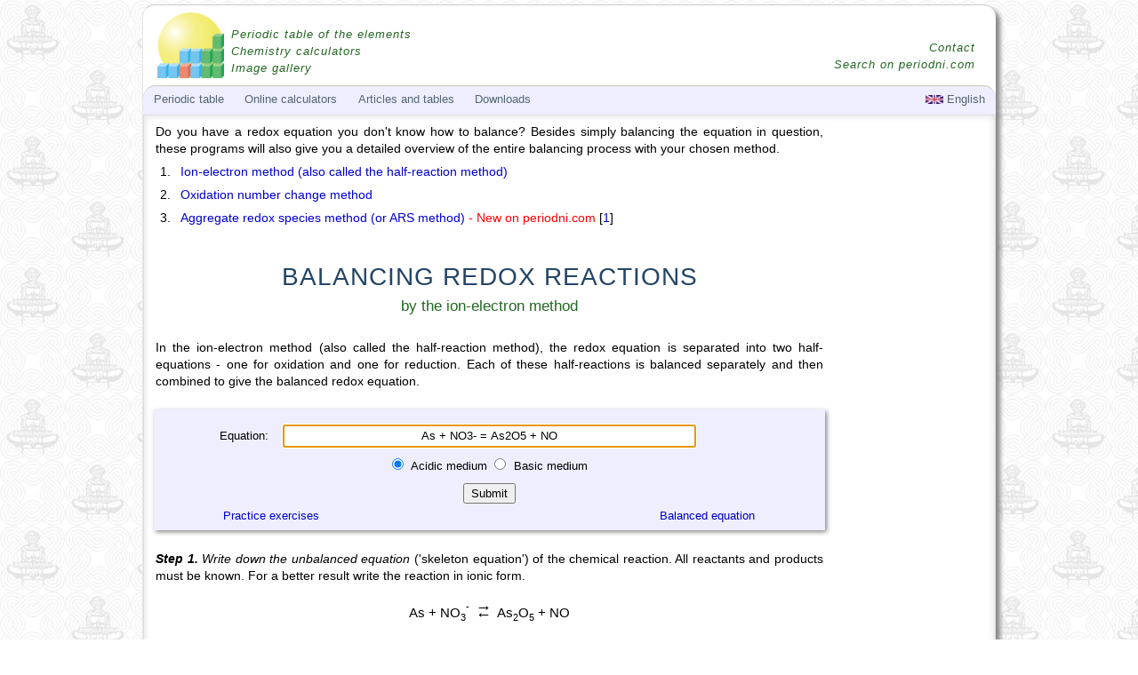

--- FILE ---
content_type: text/html; charset=UTF-8
request_url: https://www.periodni.com/half-reaction_method.php?eq=As%2BNO3-%3DAs2O5%2BNO&medium=acidic
body_size: 6855
content:
<!DOCTYPE html PUBLIC "-//W3C//DTD HTML 4.01 Transitional//EN" "http://www.w3.org/TR/html4/loose.dtd">
<html lang="en-us">
<head>
<title>Balancing redox reactions by the ion-electron method</title>
<meta http-equiv="content-type" content="text/html;charset=utf-8">
<meta name="description" content="In the ion-electron method (also called the half-reaction method), the redox equation is separated into two half-equations - one for oxidation and one for reduction. Each of these half-reactions is balanced separately and then combined to give the balanced redox equation.">
<meta name="keywords" content="balancing, redox, equations, ion-electron, oxidation, number, oxidation, reduction, half-reaction, online">
<meta name="url" content="https://www.periodni.com">
<meta name="author" content="Eni Generalic, Faculty of Chemistry and Technology, Split, Croatia">
<meta name="reply-to" content="enig@periodni.com">
<meta name="copyright" content="Copyright &copy; 1998-2025 Eni Generalic, All Rights Reserved">
<link rel="shortcut icon" href="https://www.periodni.com/slike/pse.ico">
<link media="all" href="https://www.periodni.com/css/php.css?ver15022018" type="text/css" rel="stylesheet">
<meta name="viewport" content="width=device-width, initial-scale=1">
<style type="text/css">
.mobile-neboder { width: 320px; height: 50px; }
@media(min-width: 500px) { .mobile-neboder { width: 468px; height: 60px; } }
@media(min-width: 768px) { .mobile-neboder { width: 160px; height: 600px; } }

.mobile-vodoravno { width: 320px; height: 50px; }
@media(min-width: 500px) { .mobile-vodoravno { width: 468px; height: 60px; } }
@media(min-width: 768px) { .mobile-vodoravno { width: 728px; height: 90px; } }
</style>
<!-- Global site tag (gtag.js) - Google Analytics -->
<script async src="https://www.googletagmanager.com/gtag/js?id=G-N5W294P3QE"></script>
<script>
  window.dataLayer = window.dataLayer || [];
  function gtag(){dataLayer.push(arguments);}
  gtag('js', new Date());

  gtag('config', 'G-N5W294P3QE');
</script>

</head>
<body>

<div id="headlayer">

<div class="xrow">
	<div class="logo">
	 <a href="https://www.periodni.com/index.html"><img src="https://www.periodni.com/slike/pse.png" width="75" height="74" title="EniG. Periodic Table of the Elements, Calculators, and Printable Materials" alt="www.periodni.com"></a>
	 <ul>
	 <li><a href="https://www.periodni.com/periodic_table_of_the_elements.html">Periodic table of the elements</a></li>
	 <li><a href="https://www.periodni.com/scientific_calculator.html">Chemistry calculators</a></li>
	 <li><a href="https://www.periodni.com/gallery/images.php">Image gallery</a></li>
	 </ul>
	</div>
</div>

<div id="menulayer">
<!-- Top Menu is located at the bottom of the page -->

<div id="bodylayer">

<div class="xrow">    

<div id="ebody">

<p>Do you have a redox equation you don't know how to balance? Besides simply balancing the equation in question, these programs will also give you a detailed overview of the entire balancing process with your chosen method.</p>

<ol>
<li><a href="https://www.periodni.com/half-reaction_method.php">Ion-electron method (also called the half-reaction method)</a></li>
<li><a href="https://www.periodni.com/balancing_redox_equations.php?eq=As%2BNO3-%3DAs2O5%2BNO">Oxidation number change method</a></li>
<li><a href="https://www.periodni.com/ars_method.php?eq=As%2BNO3-%3DAs2O5%2BNO">Aggregate redox species method (or ARS method)</a> <span class="crven">- New on periodni.com</span> [<a href="https://www.periodni.com/ars_method.php#literatura_1">1</a>]</li>
</ol>


<h1>BALANCING REDOX REACTIONS</h1>
<div class="h1-opis zelen">by the ion-electron method</div>

<div class="xrow">
<div class="googleup">
<script async src="//pagead2.googlesyndication.com/pagead/js/adsbygoogle.js"></script>
<!-- mobile_neboder -->
<ins class="adsbygoogle"
     style="display:block"
     data-ad-client="ca-pub-1400010696125762"
     data-ad-slot="9786503771"
     data-ad-format="auto"
     data-full-width-responsive="true"></ins>
<script>
(adsbygoogle = window.adsbygoogle || []).push({});
</script>
</div>
</div>


<p>In the ion-electron method (also called the half-reaction method), the redox equation is separated into two half-equations - one for oxidation and one for reduction. Each of these half-reactions is balanced separately and then combined to give the balanced redox equation.</p>
<br>

<form method="post" action="/half-reaction_method.php" name="phpforma" id="phpforma">
<div class="xrow jsred">
	<div class="ycols2 txt-r"><p class="ralign">Equation: </p></div>
	<div class="ycols8 txt-c">
	   <input type="text" name="equation" value="As + NO3- = As2O5 + NO" onChange='document.getElementById("history").value="";' class="txt-c" autofocus="autofocus">
	</div>
	<div class="ycols2">&nbsp;</div>
</div>
<div class="xrow jsred">
	<div class="ycols12 txt-c">
		<input type="radio" name="radioMedium" id="intAcidic" value="0" onClick="this.form.submit();"  checked="checked"><label for="intAcidic"> Acidic medium </label>
		&nbsp;<input type="radio" name="radioMedium" id="intBasic" value="1" onClick="this.form.submit();" ><label for="intBasic"> Basic medium </label>
		<br><br>
		<input type="submit" name="submit" id="submit" value=" Submit ">
	</div>
</div>

<div class="xrow">
	<div class="ycols4 txt-c">
		<a href="https://www.periodni.com/redox-practice_exercises.html">Practice exercises</a>
	</div>
	<div class="ycols4 txt-c">
		&nbsp;
	</div>
	<div class="ycols4 txt-c">
		<a href="#balanced_equation">Balanced equation</a>
	</div>
</div>

<input type="hidden" name="history" id="history" value="">
</form>
<br>
<p><i><b>Step 1.</b> Write down the unbalanced equation</i> ('skeleton equation') of the chemical reaction. All reactants and products must be known. For a better result write the reaction in ionic form.</p>
<div class="eqcenter">
<div class="eqrow">
	<div class="eqnum">&nbsp;</div>
	<div class="eqbody eqcenter">
As + NO<sub>3</sub><sup>-</sup>
	 <span class="dblarrow">&rarr;</span> 
As<sub>2</sub>O<sub>5</sub> + NO
	</div>
	<div class="eqnum">&nbsp;</div>
</div>
</div>
<p><i><b>Step 2.</b> Separate the redox reaction into half-reactions.</i> A redox reaction is nothing but both oxidation and reduction reactions taking place simultaneously.</p><div class="indent-left">
<p><i><b>a)</b> Assign oxidation numbers</i> for each atom in the equation. Oxidation number (also called oxidation state) is a measure of the degree of oxidation of an atom in a substance (see: <a href="https://www.periodni.com/oxidation_numbers_calculator.php">Rules for assigning oxidation numbers</a>).</p>
<div class="eqcenter">
<div class="eqrow">
	<div class="eqnum">&nbsp;</div>
	<div class="eqbody eqcenter">
<span class="sy">As<span class="oxbr">0</span></span> + <span class="sy">N<span class="oxbr">+5</span></span><span class="sy">O<span class="oxbr">-2</span></span><sub>3</sub><sup>-</sup>
	 <span class="dblarrow">&rarr;</span> 
<span class="sy">As<span class="oxbr">+5</span></span><sub>2</sub><span class="sy">O<span class="oxbr">-2</span></span><sub>5</sub> + <span class="sy">N<span class="oxbr">+2</span></span><span class="sy">O<span class="oxbr">-2</span></span>
	</div>
	<div class="eqnum">&nbsp;</div>
</div>
</div>
<p><i><b>b)</b> Identify and write out all redox couples in reaction.</i> Identify which reactants are being oxidized (the oxidation number increases when it reacts) and which are being reduced (the oxidation number goes down).</p><div class="eqcenter">
<div class="eqrow">
	<div class="eqnum"><b>O:</b></div>
	<div class="eqbody eqleft">
<span class="sy">As<span class="oxbr">0</span></span>
	 &rarr; 
<span class="sy">As<span class="oxbr">+5</span></span><sub>2</sub><span class="sy">O<span class="oxbr">-2</span></span><sub>5</sub>
	</div>
	<div class="eqnum">(As)</div>
</div>
</div>
<div class="eqcenter">
<div class="eqrow">
	<div class="eqnum"><b>R:</b></div>
	<div class="eqbody eqleft">
<span class="sy">N<span class="oxbr">+5</span></span><span class="sy">O<span class="oxbr">-2</span></span><sub>3</sub><sup>-</sup>
	 &rarr; 
<span class="sy">N<span class="oxbr">+2</span></span><span class="sy">O<span class="oxbr">-2</span></span>
	</div>
	<div class="eqnum">(N)</div>
</div>
</div>
<p><i><b>c)</b> Combine these redox couples into two half-reactions:</i> one for the oxidation, and one for the reduction (see: <a href="https://www.periodni.com/divide_redox_reaction.html">Divide the redox reaction into two half-reactions</a>).</p>
<div class="eqcenter">
<div class="eqrow">
	<div class="eqnum"><b>O:</b></div>
	<div class="eqbody eqleft">
<span class="sy">As<span class="oxbr">0</span></span>
	 &rarr; 
<span class="sy">As<span class="oxbr">+5</span></span><sub>2</sub><span class="sy">O<span class="oxbr">-2</span></span><sub>5</sub>
	</div>
	<div class="eqnum">&nbsp;</div>
</div>
</div>
<div class="eqcenter">
<div class="eqrow">
	<div class="eqnum"><b>R:</b></div>
	<div class="eqbody eqleft">
<span class="sy">N<span class="oxbr">+5</span></span><span class="sy">O<span class="oxbr">-2</span></span><sub>3</sub><sup>-</sup>
	 &rarr; 
<span class="sy">N<span class="oxbr">+2</span></span><span class="sy">O<span class="oxbr">-2</span></span>
	</div>
	<div class="eqnum">&nbsp;</div>
</div>
</div>
</div>
<p><i><b>Step 3.</b> Balance the atoms in each half reaction.</i> A chemical equation must have the same number of atoms of each element on both sides of the equation. Add appropriate coefficients (stoichiometric coefficients) in front of the chemical formulas. Never change a formula when balancing an equation. Balance each half reaction separately.</p>
<div class="indent-left">
<p><i><b>a)</b> Balance all other atoms except hydrogen and oxygen.</i> We can use any of the species that appear in the skeleton equations for this purpose. Keep in mind that reactants should be added only to the left side of the equation and products to the right.</p>
<div class="xrow">
			<div class="eqcols1 txt-c"><b>O:</b></div>
			<div class="eqcols10">
 2As <span class="arrow">&rarr;</span> As<sub>2</sub>O<sub>5</sub></div>
<div class="eqcols1">&nbsp;</div>
</div>
<div class="xrow">
			<div class="eqcols1 txt-c"><b>R:</b></div>
			<div class="eqcols10">
 NO<sub>3</sub><sup>-</sup> <span class="arrow">&rarr;</span> NO</div>
<div class="eqcols1">&nbsp;</div>
</div>
<p><i><b>b)</b> Balance the oxygen atoms.</i> Check if there are the same numbers of oxygen atoms on the left and right side, if they aren't equilibrate these atoms by adding water molecules.</p>
<div class="xrow">
			<div class="eqcols1 txt-c"><b>O:</b></div>
			<div class="eqcols10">
 2As + 5<!--0f0-->H<sub>2</sub>O <span class="arrow">&rarr;</span> As<sub>2</sub>O<sub>5</sub></div>
<div class="eqcols1">&nbsp;</div>
</div>
<div class="xrow">
			<div class="eqcols1 txt-c"><b>R:</b></div>
			<div class="eqcols10">
 NO<sub>3</sub><sup>-</sup> <span class="arrow">&rarr;</span> NO + 2<!--0f0-->H<sub>2</sub>O</div>
<div class="eqcols1">&nbsp;</div>
</div>
<p><i><b>c)</b> Balance the hydrogen atoms.</i> Check if there are the same numbers of hydrogen atoms on the left and right side, if they aren't equilibrate these atoms by adding protons (H<sup>+</sup>).</p>
<div class="xrow">
			<div class="eqcols1 txt-c"><b>O:</b></div>
			<div class="eqcols10">
 2As + 5<!--0f0-->H<sub>2</sub>O <span class="arrow">&rarr;</span> As<sub>2</sub>O<sub>5</sub> + 10<!--0f0-->H<sup>+</sup></div>
<div class="eqcols1">&nbsp;</div>
</div>
<div class="xrow">
			<div class="eqcols1 txt-c"><b>R:</b></div>
			<div class="eqcols10">
 NO<sub>3</sub><sup>-</sup> + 4<!--0f0-->H<sup>+</sup> <span class="arrow">&rarr;</span> NO + 2<!--0f0-->H<sub>2</sub>O</div>
<div class="eqcols1">&nbsp;</div>
</div>
</div>
<p><i><b>Step 4.</b> Balance the charge.</i> To balance the charge, add electrons (e<sup>-</sup>) to the more positive side to equal the less positive side of the half-reaction. It doesn't matter what the charge is as long as it is the same on both sides.</p>
<div class="xrow">
			<div class="eqcols1 txt-c"><b>O:</b></div>
			<div class="eqcols10">
 2As + 5<!--0f0-->H<sub>2</sub>O <span class="arrow">&rarr;</span> As<sub>2</sub>O<sub>5</sub> + 10<!--0f0-->H<sup>+</sup> + 10e<sup>-</sup></div>
<div class="eqcols1">&nbsp;</div>
</div>
<div class="xrow">
			<div class="eqcols1 txt-c"><b>R:</b></div>
			<div class="eqcols10">
 NO<sub>3</sub><sup>-</sup> + 4<!--0f0-->H<sup>+</sup> + 3e<sup>-</sup> <span class="arrow">&rarr;</span> NO + 2<!--0f0-->H<sub>2</sub>O</div>
<div class="eqcols1">&nbsp;</div>
</div>
<p><i><b>Step 5.</b> Make electron gain equivalent to electron lost.</i> The electrons lost in the oxidation half-reaction must be equal the electrons gained in the reduction half-reaction. To make the two equal, multiply the coefficients of all species by integers producing the lowest common multiple between the half-reactions.</p>
<div class="xrow">
			<div class="eqcols1 txt-c"><b>O:</b></div>
			<div class="eqcols10">
 2As + 5<!--0f0-->H<sub>2</sub>O <span class="arrow">&rarr;</span> As<sub>2</sub>O<sub>5</sub> + 10<!--0f0-->H<sup>+</sup> + 10e<sup>-</sup></div>
<div class="eqcols1">| *3</div>
</div>
<div class="xrow">
			<div class="eqcols1 txt-c"><b>R:</b></div>
			<div class="eqcols10">
 NO<sub>3</sub><sup>-</sup> + 4<!--0f0-->H<sup>+</sup> + 3e<sup>-</sup> <span class="arrow">&rarr;</span> NO + 2<!--0f0-->H<sub>2</sub>O</div>
<div class="eqcols1">| *10</div>
</div>
<hr><div class="xrow">
			<div class="eqcols1 txt-c"><b>O:</b></div>
			<div class="eqcols10">
 6As + 15<!--0f0-->H<sub>2</sub>O <span class="arrow">&rarr;</span> 3As<sub>2</sub>O<sub>5</sub> + 30<!--0f0-->H<sup>+</sup> + 30e<sup>-</sup></div>
<div class="eqcols1">&nbsp;</div>
</div>
<div class="xrow">
			<div class="eqcols1 txt-c"><b>R:</b></div>
			<div class="eqcols10">
 10NO<sub>3</sub><sup>-</sup> + 40<!--0f0-->H<sup>+</sup> + 30e<sup>-</sup> <span class="arrow">&rarr;</span> 10NO + 20<!--0f0-->H<sub>2</sub>O</div>
<div class="eqcols1">&nbsp;</div>
</div>
<p><i><b>Step 6.</b> Add the half-reactions together.</i> The two half-reactions can be combined just like two algebraic equations, with the arrow serving as the equals sign. Recombine the two half-reactions by adding all the reactants together on one side and all of the products together on the other side.</p>
<div class="eqcols12 txt-c">
6As + 10NO<sub>3</sub><sup>-</sup> + 15<!--0f0-->H<sub>2</sub>O + 40<!--0f0-->H<sup>+</sup> + 30e<sup>-</sup> <span class="dblarrow">&rarr;</span> 3As<sub>2</sub>O<sub>5</sub> + 10NO + 30<!--0f0-->H<sup>+</sup> + 20<!--0f0-->H<sub>2</sub>O + 30e<sup>-</sup></div>
<br>
<p><i><b>Step 7.</b> Simplify the equation.</i> The same species on opposite sides of the arrow can be canceled. Write the equation so that the coefficients are the smallest set of integers possible.</p>
<div class="eqcols12 txt-c">
6As + 10NO<sub>3</sub><sup>-</sup> + 10<!--0f0-->H<sup>+</sup> <span class="dblarrow">&rarr;</span> 3As<sub>2</sub>O<sub>5</sub> + 10NO + 5<!--0f0-->H<sub>2</sub>O</div>
<br>
<p><i><b>Finally</b>, always check to see that the equation is balanced.</i> First, verify that the equation contains the same type and number of atoms on both sides of the equation.</p>
<br>
<div id="balanced_equation"></div>
<div class="tab-c">
<table class="cacols">
<tr>
<th>ELEMENT</th><th>LEFT</th><th>RIGHT</th><th>DIFFERENCE</th>
</tr>
<tr>
<td>As</td><td>6*1</td><td> 3*2</td><td>0</td></tr>
<tr>
<td>N</td><td>10*1</td><td> 10*1</td><td>0</td></tr>
<tr>
<td>O</td><td>10*3</td><td> 3*5 + 10*1 + 5*1</td><td>0</td></tr>
<tr>
<td>H</td><td>10*1</td><td> 5*2</td><td>0</td></tr>
</table>
</div>
<p>Second, verify that the sum of the charges on one side of the equation is equal to the sum of the charges on the other side. It doesn't matter what the charge is as long as it is the same on both sides.</p>
<div class="eqcols12 txt-c">
6*0 + 10*-1 + 10*1&nbsp; = &nbsp;3*0 + 10*0 + 5*0
<div class="txt-c"><br>
0&nbsp; = &nbsp;0</div>
</div>
<p>Since the sum of individual atoms on the left side of the equation matches the sum of the same atoms on the right side, and since the charges on both sides are equal we can write a balanced equation.</p>
<div class="eq-final">
6As + 10NO<sub>3</sub><sup>-</sup> + 10<!--0f0-->H<sup>+</sup> <span class="dblarrow">&rarr;</span> 3As<sub>2</sub>O<sub>5</sub> + 10NO + 5<!--0f0-->H<sub>2</sub>O</div>
<br>

</div>   <!-- END ebody -->

</div>   <!-- END xrow -->

<hr>
<div class="xrow">
<div class="googledown">
<script async src="//pagead2.googlesyndication.com/pagead/js/adsbygoogle.js"></script>
<!-- mobile_vodoravno -->
<ins class="adsbygoogle"
     style="display:block"
     data-ad-client="ca-pub-1400010696125762"
     data-ad-slot="5430356173"
     data-ad-format="auto"
     data-full-width-responsive="true"></ins>
<script>
(adsbygoogle = window.adsbygoogle || []).push({});
</script>
</div>
</div>


<div class="xrow gotop">
	<div class="ycols12">
<ul>
<li><a title="Deutsch" href="https://www.periodni.com/de/halbreaktionen-methode.php?eq=As%2BNO3-%3DAs2O5%2BNO&amp;medium=acidic"><img src="https://www.periodni.com/slike/s_de.jpg" width="20" height="10" alt="Deutsch"></a></li>
<li><a title="English" href="https://www.periodni.com/half-reaction_method.php?eq=As%2BNO3-%3DAs2O5%2BNO&amp;medium=acidic"><img src="https://www.periodni.com/slike/s_en.jpg" width="20" height="10" alt="English"></a></li>
<li><a title="Fran&#231;ais" href="https://www.periodni.com/fr/methode_des_demi-reactions.php?eq=As%2BNO3-%3DAs2O5%2BNO&amp;medium=acidic"><img src="https://www.periodni.com/slike/s_fr.jpg" width="20" height="10" alt="Francais"></a></li>
<li><a title="Hrvatski" href="https://www.periodni.com/hr/ion-elektron_metoda.php?eq=As%2BNO3-%3DAs2O5%2BNO&amp;medium=acidic"><img src="https://www.periodni.com/slike/s_hr.jpg" width="20" height="10" alt="Hrvatski"></a></li>
<li><a title="Italiano" href="https://www.periodni.com/it/metodo_delle_semireazioni.php?eq=As%2BNO3-%3DAs2O5%2BNO&amp;medium=acidic"><img src="https://www.periodni.com/slike/s_it.jpg" width="20" height="10" alt="Italiano"></a></li>
<li><a title="Espa&#241;ol" href="https://www.periodni.com/es/metodo_de_semi-reacciones.php?eq=As%2BNO3-%3DAs2O5%2BNO&amp;medium=acidic"><img src="https://www.periodni.com/slike/s_es.jpg" width="20" height="10" alt="Espanol"></a></li>
</ul>

	<p><a href="javascript:window.scrollTo(0,0)">Back to top &uarr;</a></p>
	</div>
</div>

<br class="clear" />

<div class="xrow">
	<div class="ycols12">
	<p>Citing this page:</p>
	<p class="citat">Generalic, Eni. "Balancing redox reactions by the ion-electron method." <i>EniG. Periodic Table of the Elements</i>. KTF-Split, 13 Feb. 2025. Web. <span id="nowdate">{Date of access}</span>. &#60;https://www.periodni.com/half-reaction_method.php&#62;.</p>
	</div>
</div>

<div class="xrow">
	<div class="ycols12 txt-c">
	<div class="social">
	<a href="https://www.facebook.com/sharer/sharer.php?u=https://www.periodni.com/half-reaction_method.php" onclick="javascript:window.open(this.href, '', 'menubar=no,toolbar=no,resizable=yes,scrollbars=yes,height=600,width=600');return false;"><img src="https://www.periodni.com/slike/facebook.png" title="Share on Facebook" alt="Share on Facebook" width="32" height="32" /></a>

	<a href="https://plus.google.com/share?url=https://www.periodni.com/half-reaction_method.php" onclick="javascript:window.open(this.href, '', 'menubar=no,toolbar=no,resizable=yes,scrollbars=yes,height=600,width=600');return false;"><img src="https://www.periodni.com/slike/google_plus.png" title="Share on Google+" alt="Share on Google+" width="32" height="32" /></a>

	<a href="https://twitter.com/share?url=https://www.periodni.com/half-reaction_method.php" onclick="javascript:window.open(this.href, '', 'menubar=no,toolbar=no,resizable=yes,scrollbars=yes,height=600,width=600');return false;"><img src="https://www.periodni.com/slike/twitter.png" title="Share on Twitter" alt="Share on Twitter" width="32" height="32" /></a>

	<a href="https://reddit.com/submit?url=https://www.periodni.com/half-reaction_method.php" onclick="javascript:window.open(this.href, '', 'menubar=no,toolbar=no,resizable=yes,scrollbars=yes,height=600,width=600');return false;"><img src="https://www.periodni.com/slike/reddit.png" title="Share on Reddit" alt="Share on Reddit" width="32" height="32" /></a>
	</div>
	</div>
</div>

</div> <!-- END bodylayer -->


<div class="xrow">
<div class="bottomenu">
<div class="ycols6 txt-c">
<a href="https://www.periodni.com/index.html"><img src="https://www.periodni.com/slike/pse.png" width="75" height="74" title="EniG. Periodic Table of the Elements, Calculators, and Printable Materials" alt="www.periodni.com"></a>
<br><br>
   <a href="https://www.periodni.com/periodic_table_of_the_elements.html">Periodic table</a><br><br>
   <a href="https://www.periodni.com/enig/index.html">About author</a>
</div>

<div class="ycols6">
<p>Online calculators</p>
   <ul>
    <li><a href="https://www.periodni.com/scientific_calculator.html">Scientific calculator</a></li>
	<li><a href="https://www.periodni.com/preparation_of_solutions.php">Preparation of solutions</a></li>
	<li><a href="https://www.periodni.com/oxidation_numbers_calculator.php">Oxidation numbers calculator</a></li>
	<li><a href="https://www.periodni.com/balancing_redox_equations.php">Balancing redox reactions</a></li>
	<li><a href="https://www.periodni.com/memory_game.html">Memory game</a></li>
	</ul>
</div>
</div>

<div class="bottomenu">
<div class="ycols6">
<p>Articles and tables</p>
   <ul>
   <li><a href="https://www.periodni.com/articles_and_tables-chemistry.html">Chemistry</a></li>
   <li><a href="https://www.periodni.com/articles_and_tables-ecology.html">Ecology</a></li>
   <li><a href="https://www.periodni.com/articles_and_tables-web_design.html">Web design</a></li>
   <li><a href="https://glossary.periodni.com/dictionary.php">Chemistry dictionary</a></li>
   </ul>
</div>

<div class="ycols6">
<p>Download</p>
   <ul>
   <li><a href="https://www.periodni.com/download.html">Printable periodic table</a></li>
   <li><a href="https://www.periodni.com/software.html">Portable applications</a></li>
   <li><a href="https://www.periodni.com/gallery/images.php">Chemistry images gallery</a></li>
   </ul>
</div>	
</div>
</div>


<!-- Top PSE Menu -->
<div class="xrow topmenu">
<ul id="leftnav">
<li class="mobhide"><a href="#">Periodic table</a>
   <ul>
   <li class="separator"><a href="https://www.periodni.com/index.html">Home</a></li>
   <li><a href="https://www.periodni.com/periodic_table_of_the_elements.html">Short form of the periodic table</a></li>
   <li><a href="https://www.periodni.com/long_form_of_the_periodic_table.html">Long form of the periodic table</a></li>
   <li><a href="https://www.periodni.com/history_of_periodic_table_of_elements.html">History of the Periodic table of elements</a></li>
   <li class="separator"><a href="https://www.periodni.com/download.html">Printable periodic table</a></li>
   <li><a href="https://www.periodni.com/electronic_configuration_of_the_elements.html">Electronic configurations of the elements</a></li>
   <li><a href="https://www.periodni.com/elements_names_sorted_alphabetically.html">Alphabetical list of chemical elements</a></li>
   <li class="separator"><a href="https://www.periodni.com/naming_of_new_elements.html">Naming of elements of atomic numbers greater than 100</a></li>
   <li><a href="https://ascii.periodni.com/index.html">ASCII Periodic table</a></li>
   </ul>
</li>
<li class="mobhide"><a href="#">Online calculators</a>
   <ul>
   <li><a href="https://www.periodni.com/scientific_calculator.html">Scientific calculator for chemists</a></li>
   <li><a href="https://www.periodni.com/gas_laws_calculator.html">Gas laws calculator</a></li>
   <li><a href="https://www.periodni.com/molar_mass_calculator.php">Molar mass calculator</a></li>
   <li><a href="https://www.periodni.com/angle_converter.html">Angle converter</a></li>
   <li><a href="https://www.periodni.com/roman_numerals_converter.html">Roman numerals converter</a></li>
   <li class="separator"><a href="https://www.periodni.com/number_systems_converter.html">Number systems converter</a></li>
   
   <li><a href="https://www.periodni.com/preparation_of_solutions.php">Preparation of solutions</a></li>
   <li class="separator"><a href="https://www.periodni.com/labeling_of_chemical_containers.php">Labeling of chemical containers</a></li>
   
   <li><a href="https://www.periodni.com/oxidation_numbers_calculator.php">Oxidation numbers calculator</a></li>
   <li><a href="https://www.periodni.com/ars_method.php">ARS method</a></li>
   <li><a href="https://www.periodni.com/balancing_redox_equations.php">Oxidation number change method</a></li>
   <li><a href="https://www.periodni.com/half-reaction_method.php">Ion-electron method</a></li>
   <li class="separator"><a href="https://www.periodni.com/balancing_chemical_equations.php">Gauss elimination method</a></li>
   
   <li><a href="https://www.periodni.com/memory_game.html">Memory game</a></li>
   <li><a href="https://www.periodni.com/find_the_pairs.html">Find the pairs</a></li>
   </ul>
</li>

<li class="mobhide"><a href="#">Articles and tables</a>
   <ul>
	<li><a href="https://www.periodni.com/articles_and_tables-chemistry.html">Chemistry</a>
		<ul>
		<li><a href="https://www.periodni.com/abbreviations_of_chemicals.html">List of abbreviations and acronyms</a></li>
		<li><a href="https://www.periodni.com/crystal-systems-and-bravais-lattices.html">Crystal systems and Bravais lattices</a></li>
		<li><a href="https://www.periodni.com/ghs-hazard_pictograms.html">GHS - Hazard pictograms</a></li>
		<li><a href="https://www.periodni.com/nfpa_704_diamond.html">NFPA 704 Hazard Diamond</a></li>
		<li><a href="https://www.periodni.com/fundamental_physical_constants.html">Fundamental physical constants</a></li>
		<li><a href="https://www.periodni.com/solubility_product_constants.html">Solubility product constants</a></li>
		<li class="separator"><a href="https://www.periodni.com/international_system_of_units.html">SI - International System of Units</a></li>
		<li><a href="https://www.periodni.com/quantitative_expression_of_composition_of_solutions.html">Composition of mixtures and solutions</a></li>
		<li class="separator"><a href="https://www.periodni.com/stoichiometric_calculations.html">Stoichiometric calculations</a></li>
		<li><a href="https://www.periodni.com/chlorinity_and_salinity_of_seawater.html">Chlorinity and salinity of seawater</a></li>
		<li><a href="https://www.periodni.com/rare_earth_elements.html">Rare earth elements (REE)</a></li>

		</ul>
	</li>
	<li><a href="https://www.periodni.com/articles_and_tables-ecology.html">Ecology</a>
	   <ul>
		<li><a href="https://www.periodni.com/climate_change.html">Climate change</a></li>
		<li><a href="https://www.periodni.com/global_warming_and_mankind.html">Global warming and mankind</a></li>
		<li><a href="https://www.periodni.com/story_of_ozone_and_ozone_holes.html">Story of ozone and ozone holes</a></li>
		<li class="separator"><a href="https://www.periodni.com/world_war_3-battle_for_earth.html">World War 3: Battle for Earth</a></li>
		<li><a href="https://www.periodni.com/ozone_layer_is_not_a_shield.html">The ozone layer is not a shield</a></li>
	   </ul>
	</li>
	<li class="separator"><a href="https://www.periodni.com/articles_and_tables-web_design.html">Web design</a>
	   <ul>
		<li><a href="https://www.periodni.com/hexadecimal_color_codes.html">Hexadecimal color codes</a></li>
		<li><a href="https://www.periodni.com/mathematical_and_chemical_equations_on_web.html">Writing equations on the Web</a></li>
		<li><a href="https://www.periodni.com/chemical_equations_on_web.php">Writing chemical equations on the Web</a></li>
		<li><a href="https://www.periodni.com/character_entity_references_in_html.html">Character entity references in HTML</a></li>
		<li><a href="https://www.periodni.com/unicode_utf-8_encoding.html">Unicode UTF-8 encoding</a></li>
	   </ul>
	</li>
	<li><a href="https://glossary.periodni.com/dictionary.php">Chemistry dictionary</a></li>
   </ul>
</li>
<li class="mobhide"><a href="#">Downloads</a>
   <ul>
   <li><a href="https://www.periodni.com/download.html">Download PDF Documents</a></li>
   <li><a href="https://www.periodni.com/software.html">Download Software</a></li>
   <li><a href="https://www.periodni.com/images.html">Download Images</a></li>
   </ul>
</li>

<li class="mobonly"><a href="#"><strong>&equiv;</strong>&nbsp;Menu</a>
	<ul>
	<li><a href="https://www.periodni.com/index.html">Periodic table</a></li>
	<li><a href="https://www.periodni.com/scientific_calculator.html">Online calculators</a></li>
	<li><a href="https://www.periodni.com/gallery/images.php">Image gallery</a></li>
	<li><a href="https://www.periodni.com/download.html">Downloads</a></li>
	<li><a href="https://www.periodni.com/articles_and_tables-chemistry.html">Articles and tables</a></li>
	<li><a href="https://glossary.periodni.com/dictionary.php">Chemistry dictionary</a></li>
	<li><a href="#gsearch">Search</a></li>
	</ul>
</li>
</ul>

	<!-- Mobi and Language menu -->
<ul id="rightnav">
<li id="edata" class="mobonly"><a href="#"><strong>&nabla;</strong>&nbsp;Calculators</a>
<ul>
<li><a href="https://www.periodni.com/scientific_calculator.html">Scientific calculator</a></li>
<li><a href="https://www.periodni.com/molar_mass_calculator.php">Molar mass calculator</a></li>
<li><a href="https://www.periodni.com/angle_converter.html">Angle converter</a></li>
<li><a href="https://www.periodni.com/roman_numerals_converter.html">Roman numerals converter</a></li>
<li class="separator"><a href="https://www.periodni.com/number_systems_converter.html">Number systems converter</a></li>
<li><a href="https://www.periodni.com/oxidation_numbers_calculator.php">Oxidation numbers calculator</a></li>
<li><a href="https://www.periodni.com/balancing_redox_equations.php">Balancing redox reactions</a></li>
<li><a href="https://www.periodni.com/preparation_of_solutions.php">Preparation of solutions</a></li>
<li class="separator"><a href="https://www.periodni.com/labeling_of_chemical_containers.php">Labeling of chemical containers</a></li>
</ul>
</li>

<li id="lang"><a href="#"><img title="English" src="https://www.periodni.com/slike/s_en.jpg" width="20" height="10" alt="en">&nbsp;English</a>
	<ul>
	<li><a href="https://www.periodni.com/de/halbreaktionen-methode.php?eq=As%2BNO3-%3DAs2O5%2BNO&amp;medium=acidic">Deutsch</a></li>
	<li><a href="https://www.periodni.com/half-reaction_method.php?eq=As%2BNO3-%3DAs2O5%2BNO&amp;medium=acidic">English</a></li>
	<li><a href="https://www.periodni.com/fr/methode_des_demi-reactions.php?eq=As%2BNO3-%3DAs2O5%2BNO&amp;medium=acidic">Fran&#231;ais</a></li>
	<li><a href="https://www.periodni.com/hr/ion-elektron_metoda.php?eq=As%2BNO3-%3DAs2O5%2BNO&amp;medium=acidic">Hrvatski</a></li>
	<li><a href="https://www.periodni.com/it/metodo_delle_semireazioni.php?eq=As%2BNO3-%3DAs2O5%2BNO&amp;medium=acidic">Italiano</a></li>
	<li><a href="https://www.periodni.com/es/metodo_de_semi-reacciones.php?eq=As%2BNO3-%3DAs2O5%2BNO&amp;medium=acidic">Espa&#241;ol</a></li>
	</ul>
</li>
</ul>
</div>
<!-- END PSE Menu -->

</div> <!-- END menulayer -->
 
<div id="gsearch">
<div class="logosearch txt-r">
<ul>
<li><a href="https://www.periodni.com/enig/index.html">Contact</a></li>
<li><a href="https://www.periodni.com/search.html">Search on periodni.com</a></li>
</ul>
</div>
</div> <!-- END gsearch -->

<div class="xrow">
<div class="copyme">Copyright &copy; 1998-2025 by Eni Generalic. All rights reserved. | <a href="https://www.periodni.com/bibliography.html">Bibliography</a> | <a href="https://www.periodni.com/disclaimer.html">Disclaimer</a></div>
</div>
<br class="clear" />
</div> <!-- END headlayer -->

<br class="clear" />

<script type="text/javascript">
<!--
var m_abbr = new Array("Jan.", "Feb.", "Mar.", "Apr.", "May.", "June", "July", "Aug.", "Sep.", "Oct.", "Nov.", "Dec.");
var d = new Date();
var now_date = d.getDate() + " " + m_abbr[d.getMonth()] + " " + d.getFullYear();
document.getElementById("nowdate").innerHTML = now_date;
//-->
</script>

</body>
</html>



--- FILE ---
content_type: text/html; charset=utf-8
request_url: https://www.google.com/recaptcha/api2/aframe
body_size: 259
content:
<!DOCTYPE HTML><html><head><meta http-equiv="content-type" content="text/html; charset=UTF-8"></head><body><script nonce="ptiOIWGLJwgPC2kL6S837Q">/** Anti-fraud and anti-abuse applications only. See google.com/recaptcha */ try{var clients={'sodar':'https://pagead2.googlesyndication.com/pagead/sodar?'};window.addEventListener("message",function(a){try{if(a.source===window.parent){var b=JSON.parse(a.data);var c=clients[b['id']];if(c){var d=document.createElement('img');d.src=c+b['params']+'&rc='+(localStorage.getItem("rc::a")?sessionStorage.getItem("rc::b"):"");window.document.body.appendChild(d);sessionStorage.setItem("rc::e",parseInt(sessionStorage.getItem("rc::e")||0)+1);localStorage.setItem("rc::h",'1768866602589');}}}catch(b){}});window.parent.postMessage("_grecaptcha_ready", "*");}catch(b){}</script></body></html>

--- FILE ---
content_type: text/css
request_url: https://www.periodni.com/css/php.css?ver15022018
body_size: 7570
content:
/* ------------------------------------------ */
/*     ENIG. PERIODIC TABLE OF THE ELEMENTS   */
/*         www.periodni.com - 8-2014          */
/* ------------------------------------------ */

/*    RESET     */
/*==============*/
/* Global reset of paddings and margins for all HTML elements */ 
/* based on  Eric Meyer's Reset CSS v2.0 (http://meyerweb.com/eric/tools/css/reset/) */
html * {
	position: relative;
	margin: 0;
	padding: 0;
	font-size: 100%;
	font: inherit;
	vertical-align: baseline;
	-webkit-box-sizing: border-box;
	-moz-box-sizing: border-box;
	box-sizing: border-box;
}


/* Basic Styles */
/*==============*/

body {
	/*background-color: #fff;*/
	color: #000;
	/* 87.5% = 14px   93.75% = 15px "Roboto",*/
	font: normal 87.5% "Helvetica Neue","Helvetica",Helvetica,Arial,sans-serif;
	line-height: 1;
	-webkit-font-smoothing: antialiased;
	-webkit-text-size-adjust: 100%;
	-ms-text-size-adjust: 100%;
}

img {
	max-width: 100%;
	height: auto;
	display: inline-block;
	vertical-align: middle;
}

/* Default paragraph styles */
p,  li, table, th, td, dl, dd {
	font-weight: normal;
	font-size: 1em;
	line-height: 1.4;
	padding: 0.25em 0.5em;}
p, dd {
	text-align: justify;
}

/* Default Link Styles */
a, a:visited {
	color: #00c;
	text-decoration: none;
	background-color: transparent;
	line-height: inherit;
}
a:hover, a:focus {
	color: #c00;
	outline: 0;
}
a img {border: none;}
a img:hover, a img:focus {
	opacity: 0.75;
}

/* Default header styles */
h1, h2, h3, h4, h5, h6 {
	color: #234567;
	letter-spacing: 1px;
	line-height: 1.25em;
	font-weight: normal;
	margin: 1.25em 0.5em 0.75em 0.5em;
}
/*h1 a, h2 a, h3 a, h4 a, h5 a, h6 a {font-weight: inherit;}*/
h1 {
	font-size: 2em;
	text-align: center;
	text-transform: uppercase;
}
h2 {font-size: 1.5em;}
h3 {font-size: 1.25em;}
h4 {font-size: 1.1em;}
h5, b, strong {font-weight: bold;}
h6, i, em {font-style: italic;}

.h1-opis {
	font-size: 1.2em;
	margin-top: -0.75em;
	margin-bottom: 1.5em;
	color: #060;
	text-align: center;
}

/* Define sub and superscript */
sup, sub {
	font-size: 75%;
	line-height: 0;
}
sup {top: -0.7em;}
sub {top: 0.35em;}
	
hr { 
	height: 1px;
	border: none;
	color: #d4d4d4;
	background-color: #d4d4d4;
	margin: 0.5em;
	clear:both;
}

pre, code, .kod {
	font: normal 87.5% Consolas, "Lucida Console", "Courier New", Courier;
	overflow: auto;
}

/* Default Table Styles */
/*
table {
	border-collapse: collapse;
	border-spacing: 0;
}
*/
table {
	width: 100%;
	margin: 0.5em 0;
	background-color: #fff;
}
caption {
	font-style: italic;
	padding: 10px 0;
}

td {border-bottom: 1px solid #ccc;}

td a, th a {
	display: block;
}

/* Shading even or odd rows  */
/* even (2,4,6) odd (1,3,5) */
tr:nth-child(odd),
.even tr:nth-child(even) {
	background-color: #eee;
}
th  {
	font-size: 0.95em;
	font-weight: bold;
	background-color: #ddd;
	border-bottom: 1px solid #aaa;
	text-align: center;
	vertical-align: middle;
}
/* Solid border after last row  */
/*tr:last-child td {border-bottom: 1px solid #aaa;}*/

.cacols th, .cacols td {
	text-align: center;
}
.cols50 th {width: 50%}
.cols33 th {width: 33.33%}

/* centriranje teksta u 1., 2., 3 odnosno 4. koloni */
.ccol1 td:nth-child(1), 
.ccol2 td:nth-child(2), 
.ccol3 td:nth-child(3),
.ccol4 td:nth-child(4) {
	text-align: center;
}

/* centriranje teksta u 1., 2. odnosno 3. koloni */
.lcol1 td:nth-child(1), 
.lcol2 td:nth-child(2), 
.lcol3 td:nth-child(3) {
	text-align: left;
}

/* centriranje teksta u 1., 2. odnosno 3. koloni */
.rcol1 td:nth-child(1), 
.rcol2 td:nth-child(2), 
.rcol3 td:nth-child(3) {
	text-align: right;
}
/* boldiranje teksta u 1., 2. odnosno 3. koloni */
.bcol1 td:nth-child(1), 
.bcol2 td:nth-child(2), 
.bcol3 td:nth-child(3) {
	font-weight: bold;
}

ul, ol {
	list-style-position: outside;
	margin-left: 2em;
}

/* Shading odd rows  */
/* even (2,4,6) odd (1,3,5) */
.odd li:nth-child(odd),
.even li:nth-child(even) {
	background-color: #eee;
}

dt {
	/*font-weight: bold;*/
}

dd {
	margin-left: 1em;
	margin-bottom: 1em;
}
/* Margin/padding reset caused too small select boxes. */
option {padding-left: 0.4em;}
select {padding: 1px;}

input[type="submit"] {padding: 0.15em;}
input[type="text"] {line-height: 1.4;}



/* ------------------------------ */
/*      STRUCTURE AND MENU        */
/* ------------------------------ */

body {
	background-image: url(https://www.periodni.com/slike/mestrovic-povijest_hrvata.jpg);
}

/* Nested div-s need for absolute positioning */
#headlayer {
	max-width: 960px;
	margin: 5px auto;
	background-color: #fff;
	border-top: 1px solid #ccc;
	border-left: 1px solid #e6e6e6;
	-webkit-border-radius: 1em;
	-moz-border-radius: 1em;
  	border-radius: 1em;
	-webkit-box-shadow: 5px 5px 5px #888;
	-moz-box-shadow: 5px 5px 5px #888;
	box-shadow: 5px 5px 5px #888;
}
#menulayer {
	width: 100%;
	background-color: #eef;
	border-top: 1px solid #cacaba;
	-webkit-border-radius: 1em;
	-moz-border-radius: 1em;
	border-radius: 1em;
}
#bodylayer {
	margin-top: 2.25em;
	padding: 5px;
	width: 100%;
	background-color: #fff;
	border: 1px solid #ddd;
	-moz-box-shadow: inset 0 0 10px #ddd;
	-webkit-box-shadow: inset 0 0 10px #ddd;
	box-shadow: inset 0 0 10px #ddd;
}

/* ------------------------ */
/*  Main frame - data body  */
#ebody {
	width: auto;
	top: 0;
	margin-right: 180px;
	border: 1px solid #fff;
}

/* Grid - based on Foundation http://foundation.zurb.com/docs/ */
.xrow {
	width: 100%;
	margin: 0;
	padding: 0;
}
.xrow:before, .xrow:after {
	content: " ";
	display: block;
}
.xrow:after {clear: both;}
	
[class^="ycols"] {
	position: relative;
	padding: 0;
	margin: 0;
	float: left;
}
.ycols1 {width: 8.33333%;}
.ycols2 {width: 16.66667%;}
.ycols3 {width: 25%;}
.ycols4 {width: 33.33333%;}
.ycols5 {width: 41.66667%;}
.ycols6 {width: 50%;}
.ycols7 {width: 58.33333%;}
.ycols8 {width: 66.66667%;}
.ycols9 {width: 75%;}
.ycols10 {width: 83.33333%;}
.ycols11 {width: 91.66667%;}
.ycols12 {width: 100%;}


.txt-l {text-align: left !important; }
.txt-r {text-align: right !important;}
.txt-c {text-align: center !important;}
.txt-j {text-align: justify !important;}

.img-l {
	float: left;
	margin: 10px 20px 10px 10px;
}
.img-r {
	float: right;
	margin: 10px 10px 10px 20px;
}
.img-c {
	text-align: center;
	margin: 20px;
}
.img-caption, .img-p {
	font-style: italic;
	padding: 10px 0;
}

.blok {display: inline-block;}
.div-l, .left {float: left !important;}
.div-r, .right {float: right !important;}
.div-c, .center {
	float: none;
	margin-left: auto;
	margin-right: auto;
}

table.bgwhite {
	width: 98%;
    border-collapse: separate;
    border-spacing: 0px;
	border: 1px solid #bbb;
	border-width: 0 1px 1px 0;
	padding: 0;
	margin: 8px;
}
table.bgwhite td, table.bgwhite th {
	border: 1px solid #bbb;
	border-width: 1px 0 0 1px;
	background-color: #fff;
}
/* stavljati uvijek u paru s .bgwhite */
table.noborder {border-style: none;}
table.noborder td, table.noborder th {
	border-style: none;
}
table.noborder td.tborder, table.noborder th.tborder  {
	border-top: 1px solid #000;
}
table.noborder td.rborder, table.noborder th.rborder  {
	border-right: 1px solid #000;
}
table.noborder td.bborder, table.noborder th.bborder  {
	border-bottom: 1px solid #000;
}
table.noborder td.lborder, table.noborder th.lborder  {
	border-left: 1px solid #000;
}
.crven {color: #f00;}
.plav {color: #00f;}
.zelen {color: #226622;}
.siv {color: #999;}
.crn {color: #000;}
.hide {display: none;}
.clear {clear: both;}
.clear-left {clear: left;}

.mobonly {display: none;}
.mobnewrow {display: inline-block;}
.comment {
	color: #666;
	font-style: italic;
	font-size: 0.95em;
}


/* ------------------------------ */
/*           PSE LOGO             */

.logo  {
	padding-left: 8px;
	float: left;
	width: 350px;
}
.logo img {
	margin: 8px;
	float: left;
	z-index: 10;
}
.logosearch{
	padding-right: 8px;
	float: right;
	width: 350px;
}
.logo ul, .logosearch ul  {
    padding-top: 24px;
	list-style-type: none;
}
.logo li, .logosearch li {
    padding: 1px 0 1px 0;
	letter-spacing: 1px;
	font-size: 0.9em;
	font-style: italic;
	color: #262;
	background-color: #fff;
}
.logo a, .logosearch a {
	display: block;
	color: #262;
}
.logo a:hover, .logosearch a:hover, .logo a:focus, .logosearch a:focus {
	color: #000;
	outline: 0;
}
/*.logo li:nth-child(4) {color: #373;}*/
/*.logo li:nth-child(5) {color: #484;}*/

.cglogo  img {
	width:auto;
	padding: 8px 15px;
	float: left;
}
.h1-logo {
	display: inline-block;
	font: 2.25em "Georgia","Times New Roman",serif;
	letter-spacing: 1px;
	color: #ddd;
	padding-top: 30px;
	margin: 0;
	text-align: left;
	text-shadow: 2px 2px 2px #888;
}
	
.social {padding: 5px;}
.social img {
	margin: 5px;
	padding: 3px;
}
/*.social img:hover {opacity: 0.8;}*/


.gotop {
	border-top: 1px solid #d4d4d4;
	border-bottom: 1px solid #d4d4d4;
	/*padding: 0.5em;*/
}
/*
.gotop .ycols6:first-child {
	margin: 0.5em 0;
}
*/
.gotop [class^="ycols"] {
	padding: 0.5em;
}

.gotop img {
	margin: 0.5em;
	float: left;
}

.gotop p {float: right;}
.gotop ul {margin-left: 0;}
.gotop li {
	float: left;
	list-style: none;
}

.autor {
	font-size: 0.95em;
	color: #226622;
	text-align: left;
	font-style: italic;
	padding: 2px 8px;
}
.citat {
	font-size: 0.95em;
	color: #226622;
	text-align: left;
	/* Avoid text overflow */
    word-wrap: break-word;
	word-break: break-all;
}
.reference {
	/* Avoid text overflow */
    word-wrap: break-word;
	word-break: break-all;
}
.copyme {
	text-align: center;
	color: #99b;
	font-size: 0.85em;
	margin-top: 15px;
 }
.copyme a:link {color: #a8a9b9}
.copyme a:hover {color: #f00}


/* --------------------- */
/*      MAIN  MENU       */
/* --------------------- */
.topmenu {
	position: absolute;
	top: 0;
	font-size: 0.90em;
}
#leftnav, #rightnav {
	margin: 0;
	padding: 0;
	float: left;
	z-index: 30;
}

#rightnav {
	position: absolute;
	right: 0;
}

#menu {display: none;}

#leftnav li , #rightnav li {
	float: left;
	list-style: none;
}

/* main level link */
#leftnav a, #rightnav a {
	color: #567;
	text-decoration: none;
	display: block;
	padding: 0.25em 0.35em;
	border: 1px solid transparent;
	-webkit-border-radius: 5px;
	-moz-border-radius: 5px;
	border-radius: 5px;
}

/* main level link hover */
#leftnav li:hover > a, #rightnav li:hover > a {
	background-color: #eef;
	color: #444;
	border-top: 1px solid #f8f8f8;
	-moz-box-shadow: 3px 1px 3px #888;
	-webkit-box-shadow: 3px 1px 3px #888;
	box-shadow: 3px 1px 3px #888;
}

#leftnav ul a:hover, #rightnav ul a:hover {
	background-color: #0078ff !important;
	color: #fff !important;
	border-top: 1px solid #0078ff;
	-webkit-border-radius: 0;
	-moz-border-radius: 0;
	border-radius: 0;
}

/* dropdown */
#leftnav li:hover > ul, #rightnav li:hover > ul  {
	display: block;
	margin-top: 2px;
	left: 7px;
}
#leftnav ul li:hover > ul {
	display: block;
	margin: 0px;
	top: 0px;
	left: 175px;
}
#rightnav li:hover > ul {
	left: auto;
	right: 7px;
	width: 175px;
}
	
/* level 2 list box */
#leftnav ul, #rightnav ul {
	display: none;
	position: absolute;
	margin: 0;
	padding: 0;
	width: 200px;
	background-color: #eef;
	border: 1px solid #b4b4b4;
	-webkit-border-radius: 10px;
	-moz-border-radius: 10px;
	border-radius: 10px;
	-moz-box-shadow: 5px 5px 5px #888;
	-webkit-box-shadow: 5px 5px 5px #888;
	box-shadow: 5px 5px 5px #888;
	z-index: 20;
}
#leftnav ul li, #rightnav ul li {
	float: none;
	margin: 0;
	padding: 0;
	border-top: 1px solid #ddd;
}
#leftnav ul li.separator, #rightnav ul li.separator {
	padding-bottom: 4px;
	border-bottom: 1px solid #888;
}

/* rounded corners of first and last link */
#leftnav ul li:first-child > a, 
#rightnav ul li:first-child > a {
	-webkit-border-top-left-radius: 10px;
	-moz-border-top-left-radius: 10px;
	border-top-left-radius: 10px;
	-webkit-border-top-right-radius: 10px;
	-moz-border-top-right-radius: 10px;
	border-top-right-radius: 10px;
}
#leftnav ul li:last-child > a, 
#rightnav ul li:last-child > a {
	-webkit-border-bottom-left-radius: 10px;
	-moz-border-bottom-left-radius: 10px;
	border-bottom-right-radius: 10px;
	-webkit-border-bottom-right-radius: 10px;
	-moz-border-bottom-right-radius: 10px;
	border-bottom-left-radius: 10px;
}

/* images in language list */
#lang img {padding-bottom: 3px;}

#lang ul > li  {
	padding-left: 25px;
	margin: 0 4px;
	width: 98%;
}
#edata ul > li {
	width: 100%;
}

#lang li:nth-child(1) {background: url("https://www.periodni.com/slike/s_de.jpg") no-repeat left center;}
#lang li:nth-child(2) {background: url("https://www.periodni.com/slike/s_en.jpg") no-repeat left center;}
#lang li:nth-child(3) {background: url("https://www.periodni.com/slike/s_fr.jpg") no-repeat left center;}
#lang li:nth-child(4) {background: url("https://www.periodni.com/slike/s_hr.jpg") no-repeat left center;}
#lang li:nth-child(5) {background: url("https://www.periodni.com/slike/s_it.jpg") no-repeat left center;}
#lang li:nth-child(6) {background: url("https://www.periodni.com/slike/s_es.jpg") no-repeat left center;}

/* remove rounded corners of first and last language link */
#lang ul li:first-child > a {
	-webkit-border-top-left-radius: 0;
	-moz-border-top-left-radius: 0;
	border-top-left-radius: 0;
}
#lang ul li:last-child > a {
	-webkit-border-bottom-left-radius: 0;
	-moz-border-bottom-left-radius: 0;
	border-bottom-left-radius: 0;
}
	
/* clearfix */
#leftnav:after, #rightnav:after, #row:after , .h1-opis:after {
	content: ".";
	display: block;
	clear: both;
	visibility: hidden;
	line-height: 0;
	height: 0;
}


/* ---------------------- */
/*      Bottom menu       */

.bottomenu {
	width: 50%;
	float: left;
	font-size: 0.85em;
	padding: 1em;
}
.bottomenu p {
	font-weight: bold;
	letter-spacing: 1px;
	text-transform: uppercase;
}
.bottomenu ul + p {
	padding-top: 2em;
}
.bottomenu ul {margin-left: 1em;}
.bottomenu li  {
	padding: 0.4em 0;
	color: #444;
	background-color: #eef;
}
.bottomenu li a {padding: 0;}
 
/* ------------------------ */
/* List navigation links  */

.lilink {margin: 1px;}
.lilink .aktiv {background-color: #dde;}
.lilink ul {list-style-type: none;}
.lilink li  {
	display: inline-block;
	width: 99%;
	padding: 0;
	margin: 0 1px;
	color: #444;
	background-color: #eef;
	-webkit-box-shadow: 3px 1px 3px #888;
	-moz-box-shadow: 3px 1px 3px #888;
	box-shadow: 3px 1px 3px #888;
	text-align: center;
	float: left;
}

.lilink a, .lilink a:visited {
	display: block;
	color: #234;
	width: 100%;
	padding: 0.25em;
	text-decoration: none;
}
.lilink li:active > a, .lilink li:hover > a {
	background-color: #08f;
	color: #fff;
	border-style: none;
	cursor:pointer;
}


/* ------------------ */
/*       Google       */

#gsearch {
	position: absolute;
	float: right;
	top: 15px;
	right: 15px;
	text-align: right;
}

.googleup {
	position: absolute;
	width: 160px;
	height: 600px;
	top: 10px;
	right:-172px;
}
.googledown {
	width: 728px;
	height: 90px;
	margin: 24px auto;
}


/* ------------------ */
/*   EU Cookie Law    */
#cookie-law { 
    max-width:960px;
    background:#eeeadd; 
    margin:5px auto 0; 
    border-radius: 15px;
    -webkit-border-radius: 15px;
    -moz-border-radius: 15px;
}
#cookie-law .tekst { 
	margin-right:120px;
    padding:8px; 
    text-align:center; 
    color:#682008;
}
#cookie-law .botun { 
	position: absolute;
	top: 15px;
	right: 10px;
}
.close-cookie-banner { 
    width:110px;
	text-align:center; 
    background:#fff;
	padding:8px;
    border: 1px solid #0cc;
    border-radius: 10px;
    -webkit-border-radius: 10px;
    -moz-border-radius: 10px;
}

/* -------------------------------- */
/* Special for Math and Chemistry */

[class^="eqcols"] {
	position: relative;
	padding: 1em 0.5em;
	margin: 0;
	font-size: 1.05em;
	line-height: 1.4;
	float: left;
}
.eqcols1 {width: 8.33333%;}
.eqcols2 {width: 16.66667%;}
.eqcols3 {width: 25%;}
.eqcols4 {width: 33.33333%;}
.eqcols5 {width: 41.66667%;}
.eqcols6 {width: 50%;}
.eqcols7 {width: 58.33333%;}
.eqcols8 {width: 66.66667%;}
.eqcols9 {width: 75%;}
.eqcols10 {width: 83.33333%;}
.eqcols11 {width: 91.66667%;}
.eqcols12 {width: 100%;}

.indent-left {
	padding-left: 2em;
	padding-bottom: 1ex;
}
.eq-l, .eq-c, .eq-tab {
	line-height: 1.5;
	padding: 0.25em 0.25em 0.25em 2em;
	font-size: 1.05em;
}
.eq-l {text-align: left;}
.eq-c {text-align: center;}
.eq-c  i {letter-spacing: 1px;}
.eq-tab {text-align: left;}
.eq-final {
	text-align: center;
	font-size: 1.2em;
	line-height: 1.4;
	width:90%;
	padding:10px;
	margin:10px auto;
	border: 1px solid #bbc;
	box-shadow: 2px 2px 2px #888;
}
.arrow  {
	font-size: 125%;
	top: -0.1ex;
	margin: 0 3px;
}
.dblarrow  {
	font-size: 125%;
	top: -0.45ex;
	margin: 0 3px;
}
.dblarrow:after {
	content:"\2190"; /* &larrow; */
	position: absolute;
	left: 0;
	top: 0.55ex;
}


/* ------------------------------ */
/* specific css 4 CHEM/MATH PAGES */
/* ------------------------------ */

.eqweb .ycols6 {
	padding: 2px;
	border-left: 2px solid #fff;
	border-top: 2px solid #fff;
}
.eqweb {
	margin-top: 1em;
	background: #efefef;
	border-bottom: 1px solid #0cc;
}
.eqweb h4 {
	width: 100%;
	background: #ddd;
	box-shadow: 2px 2px 2px #888;
	text-align: center;
	margin: 0;
	padding: 3px;
}
.eqweb  pre,
.eqweb  .kod {
	padding: 10px;
}
.eqweb  table {
	height: 100%;
	border-bottom: 1px solid #0cc;
}


/* ----------------------- */
/*        Razlomci         */

.fraction {
	display: inline-block;
	vertical-align: middle; 
	margin: 0 0.2em 0.4ex;
	text-align: center;
}
.fraction > span { 
	display: block; 
	padding-top: 0.15em;
}
.fraction span.fdn {border-top: thin solid black;}
.fraction span.bar {display: none;}


/* ----------------------- */
/*   Oksidacijski brojevi  */

.sy, .sy-r, .sy-g, .sy-b, .syI, .syS, .syC {
    position: relative;
    text-align: center;
}
.syI {padding: 0 0.15em;}
.syS {padding: 0 0.05em;}
.syC {padding: 0 0.12em;}
.sy-r {color: #f00;}
.sy-g {color: #4f8c4f;}
.sy-b {color: #00f;}
.oxbr, .oncapital, .onsmall  {
	position: absolute;
	top: -1em;
	left: 0px;
	width: 100%;
	font-size: 0.6em;
	text-align: center;
	letter-spacing: 0;
}
.onsmall  {
	top: -0.7em;
}


/* ----------------------- */
/*    Limit of function    */

.limes {
	display: inline-block;
	margin: 0 0.2em;
	vertical-align: middle; 
	text-align: center;
}
.limes > span { 
	display: block;
	margin:-0.5ex auto;
}

.limes span.numup, 
.limes span.overdn {
	font-size: 70%;
}


/* ---------------------- */
/*      Strelice          */

.rarrow {
	position: relative;
	font-size: 125%;
	font-family: serif;
	top: -0.5ex;
	margin: 0px 2px;
}
.larrow {
	position: absolute;
	left: 0px;
	top: 0.8ex;
}


/* ---------------------- */
/*         Suma          */

.intsuma {
	display: inline-block;
	vertical-align: middle;
	text-align: center;
}
.intsuma > span {
	display: block;
	font-size: 70%;
}
.intsuma .lim-up {margin-bottom: -1.0ex;}
.intsuma .lim {margin-top: -0.5ex;}/**/
.intsuma .sum {font-size: 1.5em;font-weight:lighter;}
.intsuma .sum-frac {font-size: 1.5em;font-weight:100;}


/* ----------------------- */
/*         Korijen         */

.radical {
	font-size: 1.6em;
	vertical-align: middle;
}
.n-root {
	position: absolute;
	top: -0.333em;
	left: 0.333em;
	font-size: 45%;
}
.radicand { 
	padding: 0.25em 0.25em;
	border-top: thin black solid;
}

/* =========================== */



/* -------------------------- */
/* specific css 4 JAVASCRIPT  */
/* -------------------------- */

#solcalc {
	margin: 5px;
	padding: 10px;
	background-color: #eef;
	-webkit-box-shadow: 2px 2px 5px #888;
	-moz-box-shadow: 2px 2px 5px #888;
	box-shadow: 2px 2px 5px #888;
	font-size: 95%;
}

.jsred {
	margin: 7px 0;
}

.ralign {
	text-align: right;
	padding: 4px;
}
.lalign {
	color: #060;
	padding: 3px;
}
input[type="radio"] {
	margin-top: 5px;
	margin-right: 5px;
}
select,
input[type="submit"],
input[type="button"] {
	padding: 2px 3px;
}
/* Margin/padding reset caused too small select boxes. */

.jsred input[type="text"], 
.jskod input[type="text"], 
.addunit input[type="text"], 
.dms input[type="text"],
.sc input[type="text"] {
	width: 95%;
	padding: 2px 5px;
	margin: auto;
	text-align: right;
}
.sc input[type="text"] {
	width: 55%;
}
.sc select, .sc input[type="button"] {
	width: 40%;
}
.jskod  {
font-size: 95%;
width: 95%;
}

fieldset img {
padding-bottom: 5px
}
.mark, .unmark {
	text-align: center;
	float: left;
}
/* img opacity */
.mark img{
	opacity: 1.0;
	/*border-bottom: 2px solid #00f; */
	margin: 4px
}
.unmark img {
	opacity: 0.6;
	/*border-bottom: 2px solid #fff; */
	margin: 4px
}
/*#color1, #color2, #color3,#color4, #color5, #color6 ,#color7, #color8, #color9  border: 2px inset #eee;*/
[id^="color"] {
	margin: 2px;
	border: 2px outset #eee;
	text-align: center;
	float: left;
}
[id^="color"] img {
z-index: 100;
}
/*
#color1 {background-color: white;}
#color2 {
	background-color: silver;
	
}
#color3 {background-color: red;}
#color4 {background-color: yellow;}
#color5 {background-color: green;}
#color6 {background-color: aqua;}
#color7 {background-color: blue;}
#color8 {background-color: purple;}
#color9 {background-color: black;}
*/

/* ARS balancing equation */
[id^="chkequ"] {
	margin-top: 0.25em;
}
#UserCouple {
	font-size: 0.95em;
	line-height: 1.25;
	margin-bottom: 14px;
	display: none;
}

.phpLabels {
	text-align: right;
	padding: 4px;
}

#idFind, #idConvert {
top: -1px;
margin-left: 20px;
width: 55px;
}
#idConvert {
margin-left: 5px;
}
#editName, #editFormula, #inputMass, #editConc0, #inputUnit, #inputDate, #inputUse, #inputPrepare {
width: 120px;
height: 26px;
text-align: left;
padding: 0.2em 0.3em 0.1em 0.4em;
}
#editName {width: 180px;}
#inputUnit {width: 50px;}

#dropName, #dropFormula, #dropConc0 {
position: absolute;
width: 139px;
padding: 0.25em 0.2em 0.25em 0.2em;
top: 0px;
}
#dropName {width: 200px;}
#dropConc0 {width: 70px;}
.mainbtn, .multibtn {
width: 75px;
height: 26px;
margin: 5px;
}
.mainbtn {width: 122px;}


/* newEQU on WEB */
.okvir {
	padding: 5px;
	border: 1px solid #aaa;
	height: 75px;
	background-color: #f4f4ff;
}
.txt-align {
	text-align: center;
	padding: 8px;
	border: 1px solid #aaa;
	background-color: #f4f4ff;
	height: auto;
}

#phpforma {
	margin: 5px;
	padding: 10px;
	background-color: #eef;
	-webkit-box-shadow: 2px 2px 5px #888;
	-moz-box-shadow: 2px 2px 5px #888;
	box-shadow: 2px 2px 5px #888;
	font-size: 95%;
}
#phpforma input[type="text"] {
	padding: 2px;
	text-align: center;
}
#equNumber, #equPrefix {
	width: 50px;
}
.eqresult {
	text-align: center;
	font-size: 1.1em;
	line-height: 1.25;
	width:99%;
	padding:2px;
	margin:5px auto;
	box-shadow: 2px 2px 2px #888;
}
.eqleft {text-align: left;}
.eqcenter {text-align: center;}
.eqright {text-align: right;}

.eqrow {
	width: 100%;
	margin: 0;
	padding: 0;
}
.eqrow:before, .eqrow:after {
	content: " ";
	display: block;
}
.eqrow:after {clear: both;}
.eqnum, .eqbody {
	position: relative;
	padding: 1em 0.5em;
	margin: 0;
	font-size: 1.05em;
	line-height: 1.4;
	float: left;
}
.eqnum {width: 8%;}
.eqbody {width: 84%;}

.ontable {
	width: auto;
}
.ontable td {
	text-align: center;
	min-width: 35px;
	padding: 2px;
	border-right: 1px solid #ccc;
}
.ontable td:nth-child(1) {
	text-align: left;
	font-style: normal;
	padding: 2px 5px;
}
.onresult {
	text-align: center;
	font-size: 1.2em;
	padding: 25px 5px 10px 5px;
}
.webcode {
	text-align: right;
	font-size: 1em;
	padding: 30px 15px 5px 5px;
}
/* NEW NEW NEW */
.mm  table {
	height: 99%;
}
.mm  th {
	height: 33%;
	text-align: center;
	background-color: #eef;
	border-bottom: 1px solid #aaa;
}
.mm  td {
	height: 33%;
	text-align: center;
	background-color: #fff;
}
td.total {
	border-top: 1px solid #aaa;
	text-align: center;
}

/* LABELS - ETIKETE - new */
.outborder  {
width: 97mm;
height: 42.3mm;
background-color: #fff;
margin: auto;
padding: 0.2mm;
}
#outbox  {
width: 96.6mm;
height: 41.9mm;
background-color: #ddd;
border: 2px solid #000;
margin: auto;
padding: 1.25mm;
}
.soutborder  {
width: 64mm;
height: 36mm;
background-color: #fff;
margin: auto;
padding: 0.2mm;
}
#soutbox {
width: 63.6mm;
height: 35.6mm;
background-color: #ddd;
border: 1px solid #000;
padding: 0.75mm;
margin: auto;
}

.inbox, .sinbox {
width: 100%;
height: 100%;
background-color: #fff;
border: 1px solid #000;
}
.sinbox {
border: none;
}
.ghsbox {
position: absolute;
top: 1mm;
left: 1mm;
width: 20mm;
height: 20mm;
text-align: center;
}
#sghsbox {
position: absolute;
top: 26.5mm;
left: 22mm;
width: 39mm;
height: auto;
text-align: center;
color: #00c;
border: 0px solid #f00;
}
.ghsup, .ghsdn, .ghsleft, .ghsright {
width: 35px;
height: 35px;
}
.ghsup, .ghsdn {
left: 20px;
margin-bottom: 3px;
}
.ghsleft, .ghsright {
position: absolute;
top: 19px;
}
.ghsright  {
left: 40px;
}
.lblmm {
position: absolute;
top: 20.3mm;
left: 0;
width: 22.8mm;
height: 8mm;
padding: 3px;
text-align: left;
font-size: 10px;
color: #c0c0c0;
}
#box-mm  {
top: 24.4mm;
left: 1mm;
width: 20mm;
font-size: 14px;
text-align: center;
}
.wpc  {
position: absolute;
top: 2mm;
left: 22mm;
}
.swpc  {
position: absolute;
top: 11mm;
left: 20mm;
}
.databox, .sdatabox {
position: absolute;
top: 2mm;
left: 23mm;
width: 70mm;
height: auto;
text-align: center;
border: 0px solid #f00;
}
.sdatabox {
top: 8mm;
left: 21mm;
width: 41mm;
}
#box-name, #sbox-name, #box-name20, #box-name18{
width: 100%;
height: 15mm;
text-align: center;
font-size: 22px;
padding-top: 12px;
border: 0px solid #000;
}
#box-name20 {font-size: 20px;padding-top: 8px;}
#box-name18 {font-size: 18px;padding-top: 8px;}
#sbox-name {
padding-top: 4px;
font-size: 18px;
height: 30px;
border-bottom: 1px solid #ccc;
}
.conc_formula, .sconc_formula {
width: 100%;
font-size: 20px;
text-align: center;

}
.sconc_formula {
padding-top: 12px;
}
#box-formula {
margin: 0 15px;
font-size: 24px;
}
#sbox-formula {
margin-bottom: 10px;
font-size: 22px;
}
#sbox-conc, #sbox-unit {
font-size: 18px;
}

.infobox, .sinfobox {
position: absolute;
top: 29mm;
left: 0;
font-size: 10px;
color: #c0c0c0;
border-top: 1px solid #ccc;
}
.sinfobox {
top: 8mm;
border: none;
}

.lbldate, .lbluse, .lblprepare {
width: 22.8mm;
height: 8mm;
padding: 3px;
text-align: left;
float:left;
}
.lbluse, .lbldate {border-left: 1px solid #ccc;}
.lbluse {width: 46.4mm;}
.slbldate, .slbluse, .slblprepare {
width: 20mm;
height: 8mm;
text-align: left;
padding: 3px;
}
#editPurpose, #editPrepared, #editDate {
	border:0;
	padding: 0;
	margin: 0;
	width: 100%;
	text-align: center;
}

#box-date, #box-use, #box-prepare,
#sbox-date, #sbox-use, #sbox-prepare {
	padding-top: 1px;
text-align: center;
font-size: 13px;
color: #000;
}

#sbox-date, #sbox-use, #sbox-prepare {
padding-top: 2px;
font-size: 13px;
}
#X-shift, #Y-shift {
width: 50px;
height: 25px;
text-align: center;
padding: 0.2em 0.3em 0.1em 0.4em;
}
#sbox-date {padding-top: 4px;}

#multilabels {
 width: 100%;
 height: 150px;
 padding: 5px;
 border: 3px groove #ccc;
 background: #fff;
 font: normal 9pt/150% monospace;
 color: #345678;
 overflow: auto;
}
.fullGHS {
	padding: 7px;
	font-weight: bold;
	text-align: center;
}

.gsection {
    display: block;
    margin-top: 1em;
    margin-bottom: 0.5em;
	padding: 0.4em;
    border-bottom: 1px solid #2e8b57;
	font-size: 1.25em;
	width: 100%;
	background-color: #aeffea;
}

/* ------------------------ */
/*          MEDIA           */
/* ------------------------ */

/* --- TABLET --- */
@media only screen and (max-width: 800px) {

	/*.ycols1,
	.ycols2,
	.ycols3,
	.ycols4,
	.ycols5,
	.ycols6,
	.ycols7,
	.ycols8,
	.ycols9,
	.ycols10,
	.ycols11,
	.ycols12 {width: 100%;}*/
	[class^="ycols"] {
		width: 100%;
	}

	.fix1 {width: 8.33333% !important;}
	.fix2 {width: 16.66667% !important;}
	.fix3 {width: 25% !important;}
	.fix4 {width: 33.33333% !important;}
	.fix5 {width: 41.66667% !important;}
	.fix6 {width: 50% !important;}
	.fix7 {width: 58.33333% !important;}
	.fix8 {width: 66.66667% !important;}
	.fix9 {width: 75% !important;}
	.fix10 {width: 83.33333% !important;}
	.fix11 {width: 91.66667% !important;}
	.fix12 {width: 100% !important;}

	body {
		/* 87.5% = 14px   93.75% = 15px   100% = 16px */
		font-size: 100%;
	}

	.txt-r, .ralign {text-align: left !important;}
	
	.mobhide {display: none;}
	.mobonly {
		display: block;
		font-size: 1rem;
	}
	
	#ebody {margin: auto;}
	#rightnav {font-size: 1rem;}
	
	.bottnav li  {width: 32.5%;}
	.bottomenu div + div {padding-top: 2em;}
	
	#gsearch {
		position: relative;
		display: table;
		float: none;
		top: auto;
		right: auto;
		margin: 10px auto;
	}

	.googleup, .googledown {
		position: relative;
		width: 100%;
		height: auto;
		top: 0;
		left: 0;
		text-align: center;
		margin: 15px 0;
	}
	.cglogo  {text-align: center;}
	.cglogo  img {float: none;}	
	.h1-logo {
		display: block;
		font-size: 1.75em;
		padding: 0 0 10px 0;
		text-align: center;
	}	
	h1 {font-size: 1.5em;}
	h2 {font-size: 1.2em;}
	h3 {font-size: 1em;}

	.entity td:nth-child(1) {
		height: auto;
		font-size: 1em;
	}
	.webcode {padding: 10px 15px 5px 5px;}
	.phpLabels {	text-align: left;}
}


/* --- MOBITEL STYLES --- */
@media only screen and (max-width: 485px) {

	/*
	.tabhide {display: none;}
	.tabshow {display: block;}
	.mobhide {display: none;}
	.mobonly {display: block;}
	*/	
	.img-l, .img-r {
		text-align: center !important;
		float: none !important;
	}
	#rightnav {
		position: relative;
		float: right;
	}
	#rightnav a {padding: 0.25em 0.25em;}

}


/* --- PRINT STYLES --- */
@media print {
	.noprint, .comment {display: none !important;}
	.print-only {display: block !important;}

	#gsearch, .googleup, .googledown, .bottomenu, .mobonly {
		display: none;
	}
	#ebody {margin: auto;}
	
	pre, blockquote {
		border: 1px solid #999999;
		page-break-inside: avoid;
	}

	thead {display: table-header-group;}

	tr, img {
		page-break-inside: avoid;
	}
	
	img {max-width: 100% !important;}
	
	p, h2, h3 {
		orphans: 3;
		widows: 3;
	}

	h2, h3 {
		page-break-after: avoid;
	}
}
